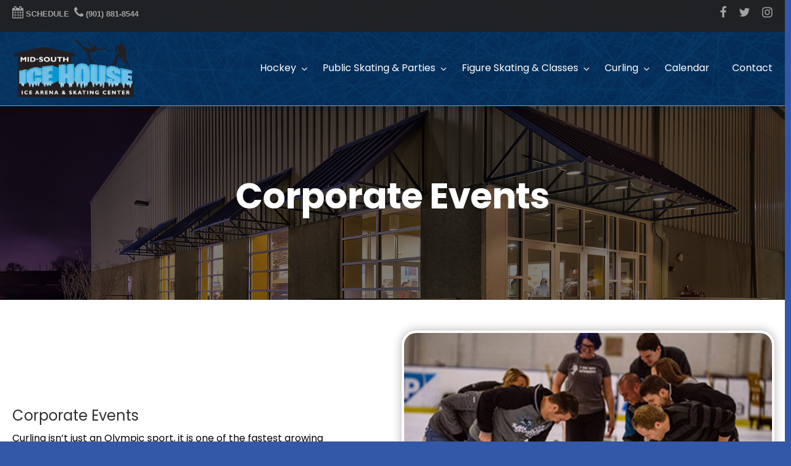

--- FILE ---
content_type: text/css
request_url: https://midsouthicehouse.com/wp-content/themes/CAD-Child-Theme/style.css?ver=6.9
body_size: 5664
content:
/*
 Theme Name:   Control Alt Designs Child Theme
 Theme URI:    http://example.com/twenty-fifteen-child/
 Description:  Control Alt Designs Child Theme
 Author:       Collin Johnson
 Author URI:   http://www.controlaltdesigns.com
 Template:     u-design
 Version:      2.13.10
 License:      GNU General Public License v2 or later
 License URI:  http://www.gnu.org/licenses/gpl-2.0.html
 Tags:         
 Text Domain:  
*/


/*
#page-title h1 {display:none}
#page-title {padding:80px}
#page-content-title {
    background: url(/wp-content/uploads/2025/03/9-the-meadow-barn-sioux-falls-wedding-venue-south-dakota-rustic-outdoor.webp) no-repeat scroll center center #FFFFFF;
	background-size:cover
}
*/

table, th, td {
  border: 1px solid black;
}

td {
	line-height:1em; padding:5px
}

Cognito Forms styles*/
.cog-branding {display:none !important}
.cog-abuse  {display:none !important}

/*div.issues:nth-child(odd) {
        background-color: #f7f7f7; 
    }*/

.dbuttons .vc_column-inner {

    padding-left: 5px !important;
    padding-right: 5px !important;

}

.voting {
	border:1px solid #cccccc;
	padding:30px
}

.voting h1 {
	font-size:2.4em
}



@media only screen and (max-width: 480px) {
    .events h1:not(.anything) {
		font-size: 1.8em !important; 
	}
}

.issues {
	padding-top:30px; padding-bottom:30px
}
.issues h1 {
	padding-top:30px; padding-bottom:0px
}

.vision p {
	font-size:1em;
	line-height:1.5em
}

.visionbox {
	border:1px solid #00aeef;
	padding:30px;
	min-height:280px;
	background-color:#be1e2d
}

.visionbox h2 {
	font-size:1.8em
}

.form1 {
	padding:30px;
	border-radius:20px;
	box-shadow: 0px 0px 16px 0px rgba(0,0,0,0.3);
	background-color:#ffffff
}


.icons1 img {
	width:100px; height:100px;
	display: block;
	margin:auto;
	padding:0px 20px 0px 20px
}

@media only screen and (max-width: 720px) {
	.icons1 img {
		display:inline;
		margin:0px;
		width:50px; height:50px;
		padding:0px 10px 0px 10px
	}
	
}

.vertpadd {
	padding-top:50px !important;
	padding-bottom:50px
}

@media only screen and (max-width: 720px) {
	.vertpadd {
		padding-top:50px !important;
		padding-bottom:50px
	}
	
}

.fancyimg img {
    border-style: solid;
    border-width: 4px 4px 4px 4px;
    border-color: rgba(255,255,255,0.33);
    border-radius: 24px 24px 64px 24px;
    box-shadow: 0px 0px 16px 0px rgba(0,0,0,0.3);
	margin-top:20px;
	
}

.fancyimg2 img {
    border-style: solid;
    border-width: 4px 4px 4px 4px;
    border-color: rgba(255,255,255,0.33);
    border-radius: 20px 20px 20px 20px;
    box-shadow: 0px 0px 16px 0px rgba(0,0,0,0.3);
	

}

.eventtypes h1 {
	font-size:2.1em
	/*font-size:2.8em*/
}

.bgd_rays {
	background-position:center bottom;
	background-image:url(/wp-content/uploads/2025/09/bgd_rays.jpg);
	background-repeat:no-repeat;
	background-size:cover;
	background-color:#7a0d28
}

.getstarted2_old {
	background-color: rgba(0,0,0,0.5);
	padding-bottom:80px;
	padding-top:50px !important;
	margin-top:0px;
}

.getstarted2 {
	background-color: rgba(84,131,144,1);
	margin-bottom:80px;
	margin-top:50px !important;
	border-radius:30px;
	padding-bottom:50px;
}

.joinbox {
	background-color: rgba(128,13,42,0.9);
	padding:30px;
	margin-bottom:50px
}

.joinbox h2 {
	margin-top:30px
}

.bgd_courtbuilding {
	background-position:center top;
	background-image:url(/wp-content/uploads/2025/09/bgd_courtbuilding.jpg);
	background-repeat:no-repeat;
	background-size:cover;
}



.cat5cable {
	background-position:center bottom;
	background-image:url(/wp-content/uploads/2025/03/cat5cable2.svg);
	background-repeat:no-repeat;
	background-size:60px auto;
	animation-delay: 0s;
}

.cat5cable2 {
	background-position:center bottom;
	background-image:url(/wp-content/uploads/2025/03/cat5cable2.svg);
	background-repeat:no-repeat;
	animation-delay: 0.4s;
	width:50px;
	height:400px;
	margin-bottom:100px;
	background-size:100% auto;
	float:left
	
}

.cat5cable2 p, .cat5cable3 p{ margin:0px; padding:0px}

.cat5cable3 {
	background-position:center bottom;
	background-image:url(/wp-content/uploads/2025/03/cat5cable2.svg);
	background-repeat:no-repeat;
	animation-delay: 0.7s;
	width:40px;
	height:350px;
	margin-bottom:150px;
	background-size:100% auto;
	float:right
}


.rowcat5 {
	
}

@media only screen and (max-width: 720px) {
	.rowcat5 {
		padding:inherit
	}
	.cat5cable2, .cat5cable3 { width:30px}
}

.bgd_logo {
	background-position:right 100px;
	background-image:url(/wp-content/uploads/2025/05/bgd_symbol_grey.svg);
	background-size:100% auto;
	background-repeat:no-repeat;
}

@media only screen and (max-width: 720px) {
	.bgd_logo {
		background-position:right 100px;
		background-size:1500px auto;
	}
}

.bgd_white {
	background-color: rgba(255,255,255,0.64);
	box-shadow: 0px 0px 16px 0px rgba(0,0,0,0.2);
	margin-top:40px;
	padding:30px;
	padding-bottom:50px;
}

@media only screen and (max-width: 720px) {
	.bgd_white {
		margin:5px !important;
		margin-bottom:30px !important;
		padding:20px;
	}
}


.eventtypes {
	/*background-image:url(/wp-content/uploads/2025/03/bgd_whitewood1-1.jpg);*/
	background-position:center top;
	background-size:cover;
	background-color:#ffede0;
	background-repeat:no-repeat
}

.logos img {
	width:200px;
	padding:0px 20px 0px 20px
}

.logos  {
	padding-top:40px
}

/* ----------- Start Product Tables --------------*/

.ptable table {
	min-width:100%
}

.ptable td {
	padding-left:10px;
	padding-right:10px;
	font-size:14px
}

.ptable tr {
  background-color: #ffffff;
}

.ptable tr:nth-of-type(odd) {
  background-color: #eeeeee;
}

.ptable th {
  background-color: #333333;
	color:#ffffff
}	

/*Begin last menu item phone number*/
#main-top-menu > li.mphone {
  /*border: 1px solid #0337a9;*/
	
}

#navigation-menu ul.sf-menu > li.mphone {
    margin: 0 0 0 10px;
}

#main-top-menu > li.mphone a {
	background-color:transparent !important;
	font-weight:700 !important;
	border:1px solid #cccccc;
	
}

#main-top-menu > li.mphone a span {
  color: #ffffff !important;
	padding-left:40px !important;
	
	
}

#main-top-menu > li.mphone {
	border:1px solid #ded6c3;
	background-color:#be1e2d !important;
	
}

#main-top-menu > li.mphone:hover {
	border:1px solid #ded6c3;
	background-color:#123d82 !important
}

#main-top-menu > li.mphone:before {    
   position:absolute;
	font-family: 'FontAwesome';
    content: '\f061';
    margin:13px 20px 0 16px;
    color: #ffffff !important;
}

/*End last menu item phone number*/
/*.ptable tr:first-child {
  background-color: #333333;
	color:#ffffff
}	*/


.ptable h2 {
	background-color:#cc0000;
	color:#ffffff;
	padding:6px;
	font-size:1.6em
}



.imghover img {
        transition: all 0.2s ease-in-out;
    }

.imghover:hover img {
        transform: scale(1.1);
    }

/* ----------- End Product Tables --------------*/

.spicright {
	/*background-image:url(/wp-content/uploads/2025/05/ATS_Expertise_PredictiveMain_Solution2-1.jpg);*/
	background-position:right center;
	background-size:45% auto;
	background-repeat:no-repeat;

}

.spicleft {
	/*background-image:url(/wp-content/uploads/2025/05/ATS_Expertise_PredictiveMain_Solution2-1.jpg);*/
	background-position:left center;
	background-size:45% auto;
	background-repeat:no-repeat;

}

.services h2 {font-weight:500; font-size:2.4em}

.services {
	margin-top:0px; margin-bottom: 0px;
	padding-top:70px !important; padding-bottom: 50px;
}

.bgddots {
    background-image: radial-gradient(rgba(187, 187, 187, .6) 8%, transparent 8%);
	background-size:50% auto;
    background-size: 36px 36px;
	background-repeat:repeat
}

@media only screen and (max-width: 720px){
    .services h2 {font-size:1.8em}
	.services {
		margin:inherit;
		padding:inherit;
	}
}
.servicesbox {
	background-color:#ffffff;
	margin-top:0px !important;
	padding:30px;
	border-style: solid;
    border-width: 4px 4px 4px 4px;
    border-color: rgba(255,255,255,0.33);
    border-radius: 6px 6px 6px 6px;
    box-shadow: 0px 0px 16px 0px rgba(0,0,0,0.1);
}

.servicesbox ul {margin-bottom:20px !important}

.servicesbox p {
	margin-bottom:30px !important;
	font-size:1.0em
}

.servicesbox A {
	color: #ffffff; TEXT-DECORATION: none;
	background-color:#50af48;
	border-radius: 0px;
	padding:10px 40px 10px 40px;
	margin-top:20px;
	font-size:1.0em;
	line-height:1em;
	
}
.servicesbox A:visited {
	color: #ffffff; TEXT-DECORATION: none
}
.servicesbox A:hover {
	color: #ffffff; TEXT-DECORATION:none;
	background-color:#3464af;
}
.servimg {
	margin-bottom:0px !important;
	padding-bottom:0px !important
}

.cards {
	box-shadow: 5px 5px 10px 1px rgba(0, 0, 0, .2);
	padding:12px;
	background-color:#ffffff;
	border-radius:20px;
	border:1px solid #f7f7f7;
}

.cards h2 {
	color:#1e73be;
	margin-bottom:20px;
}

.cards2 {
	box-shadow: 5px 5px 10px 1px rgba(0, 0, 0, .2);
	padding:20px;
	background-color:#ffffff
	
}

.cards2 p{
	
	
}

.cards2 A {
	color: #ffffff; TEXT-DECORATION: none;
	background-color:#ff2b0b;
	padding:3px;
	width:80px;
	border-radius:5px;
	display:block;
	text-align:center;
	margin:auto
}
.cards2 A:visited {

	color: #ffffff; TEXT-DECORATION: none
}
.cards2 A:hover {
	color: #ffffff; TEXT-DECORATION:none;
	background-color:#1525ad;
}

.main-content-padding {
	padding-top:0px !important;
	padding-bottom:0px !important;
	/*background-image:url(/wp-content/uploads/2025/12/bgd_content.jpg);
	background-position:0px 300px;
	background-repeat:no-repeat;*/
	
	
}

.home .main-content-padding {
	padding-top:0px !important
}

.max h2{
	color:#26ba2a;
	font-weight:bold
}
.extrapadd {
		padding-left:80px !important; padding-right:80px !important
	}
.extrapadd2 {
		padding:80px !important
	}
@media only screen and (max-width: 720px) {
	.extrapadd {
		padding:inherit !important;
		padding-right:20px !important;
		padding-left:20px !important
	}
	.extrapadd2 {
		padding:20px !important
	}
}

.btogreen strong {
	color:#26ba2a
}

.quote1 {
	font-size:2.3em;
	line-height:1.3em;
	padding-top:0px;
	padding-bottom:0px;
	margin:0px
}

@media only screen and (max-width: 720px){
    .quote1 {
		font-size:1.6em;
	}
}

.homeintro h2 { font-size: 1.6em; line-height:1.3em; padding-bottom:10px}
.homeintro h3 {font-size: 1.1em; line-height:1.6em; letter-spacing: 0px}

.serv-about {
	border-top:1px solid #cfa32d;
}

.tboxpadding1  { padding-right:40px }
@media only screen and (max-width: 720px){
    .tboxpadding1  { padding-right:0px }
}



.morelist ul {
	max-width:250px; margin:auto;
	margin-bottom:30px;
	line-height:1.2em
}

/* Begin Custom Checklist */
.list-striped ul > li:nth-of-type(odd) {
  background-color: #f7f7f7;
}	
.checklist1 ul {
	margin:20px 20px 0px 0px;
	padding:0px 0px 0px 0px;
	list-style:none;
	font-size:1.1em; line-height:1.2em;
	font-weight:400;
	font-weight: 300;
}

.checklist1 li {
	padding:12px 20px 12px 60px;
	margin:0px 0px 5px 0px;
	background-image:url(/wp-content/uploads/2025/08/check_red.svg);
	background-position:10px 8px;
	background-size:30px auto;
	background-repeat:no-repeat;
	/*cursor:pointer;*/
	transition: all 0.2s ease-in-out;
}




/*.checklist1 ul li:hover {
	background-color:#26ba2a;
}	*/
.checklist1 ul li A {
	color: #333333; TEXT-DECORATION: none;
	transition: all 0.2s ease-in-out;
	display:block;
}
.checklist1 ul li A:visited {
	color: #333333; TEXT-DECORATION: none
}
.checklist1 ul li A:hover {
	color: #ffffff; TEXT-DECORATION:none;
	
}

/* End Custom Checklist */

/* Begin Hover Box edits */
.info {
    color: #00529B;
    border: 0px solid #38AEE5;
margin: 0px 0px;
}

.ih-item.square {
    position: relative;
    width: 100%;
    height: 100%;
    box-shadow: 1px 1px 3px rgba(0, 0, 0, 0);
    margin-bottom: 5px;
}

.ih-item.square.effect6.ihe-fade .info {
   
    background-color: rgba(0,91,142,0.8) !important;
}

.hovtext {/*background-color:#3d181f;*/ padding:20px 0px 20px 0px}
.hovbox h2 {color:#ffffff;  font-size:1.7em !important;}
.hovbox h3 {color:#ffffff; font-size:1.2em; line-height:1.1em; padding:0px !important; margin:10px 0px 10px 0px !important}
.hovbox  p{
	color:#ffffff !important;
	font-size:1.2em !important; 
	line-height:1em !important; 
	padding:0px 20px 0px 20px  !important; 
	margin:10px 0px 10px 0px !important}

/* End Hover Box edits */

/* Menu items with this class will hide on desktop */
@media screen and (min-width: 500px) {
    .mobile-menu-item  { display:none; }
}


/* Begin main menu submenu customization*/
	ul.sub-menu {
		margin-top: 15px !important;
		background-color:#cccccc !important
	}
/* End main menu submenu customization*/



.divnopadd div {
    margin-bottom:10px !important; 
}

.sidebar {
   background-color:#f1f1f1;
	padding:30px;
}

.div1 {
	background-image:url(/wp-content/uploads/2025/03/divider_gold-1.svg);
	background-position:center 10px;
	background-size:auto 30px;
	background-repeat:no-repeat;
	padding-top:20px; padding-bottom:20px
}

.bgd_wborderbottom {
	background-image:url(/wp-content/uploads/2025/03/wood-border_bottom.png);
	background-position:center bottom;
	background-size:cover;
	background-repeat:no-repeat;
	padding-top:40px; padding-bottom:40px;
	height:170px
}

.bgdw1 {
	background-image:url(https://901carwreck.com/wp-content/uploads/2023/06/w_20.svg);
	background-position:center center;
	background-size:800px auto;
	background-color:#26ba2a;
	background-repeat:no-repeat
}

.imgshadow {
	margin-left:30px !important; margin-right:30px !important;
	box-shadow: 20px 20px #cccccc;
	border:3px solid #ffffff;
}

.imgshadow .vc_column-inner {
    padding-right: 0px; !important
}

.bgdstars {
	background-image:url(/wp-content/uploads/2023/09/triangles-50.jpg);
	background-position:center center;
	box-shadow: 0px -5px 10px 0px rgba(0, 0, 0, .2);
}

.pageheader {padding-top:100px !important; padding-bottom:100px; margin-bottom:30px;
	background-image:url(/wp-content/uploads/2025/12/bgd2.jpg);
	background-position:center center;
	background-size:cover;
}

.pageheader div {
	
}
.pageheader h1 {
	color:#ffffff
}

.bgoverlay1 {
	background-color: rgba(0,0,0,0.5);
	padding-top:30px
	
}
@media only screen and (max-width: 720px) {
	.pageheader {padding-top:150px !important; padding-bottom:50px;}
	
}

.bgdgradient1 {
	background: linear-gradient(90deg, rgba(51,51,51,.90) 0%, rgba(51,51,51,0.5) 50%, rgba(51,51,51,0) 75%);
}

.bgdgradient2 {
	background: linear-gradient(90deg, rgba(28,50,99,.75) 0%, rgba(28,50,99,0.75) 55%, rgba(51,51,51,0) 70%);
}


.requestbox {
    background-color:#111d33;
	padding:30px;
	background-image:url(http://q4t.206.myftpupload.com/wp-content/uploads/revslider/homeslider/bgd_skyscraper-1.jpg);
	background-position:center bottom;
	background-size:cover;
}
.requestbox h2 {
    font-size:2.5em; line-height:1.2em
}


/* Begin Request a Quote */
.requestaquote .btn a {
      font-weight:600
}

.requestaquote h1 {color:#ffffff; font-size:2.2em; margin:0px; padding:0px}
.requestaquote {
	background-color:#18488f !important;
	background-image:url(/wp-content/uploads/2020/08/abs-bg1.png);
	background-size:cover;
	background-position:center bottom;
	background-repeat:no-repeat;
	color:#ffffff;
	padding-top:40px;
	padding-bottom:40px;
	margin-top:0px;
	margin-bottom:0px;
}


.requestaquote A {
	color:#fff; TEXT-DECORATION: none
}
.requestaquote A:visited {
	color: #ffffff; TEXT-DECORATION: none
}
.requestaquote A:hover {
	color: #ffcc33; TEXT-DECORATION:none;
}
.divnopadd div {
    margin-bottom:0px !important; 
}

/* End Request a Quote */



.bgdhover:hover {
	background:#044680;
	
}
.bgdhover {
	background-color:#333333;
	background-position:center center;
	background-size:cover;
	background-repeat:no-repeat;
	transition: all 0.2s ease-in-out;
}

.bgdhover a {
	display:block
}
.bgdhover a:hover {
	TEXT-DECORATION:none
}



#slogan {
      display:none
}
/*
#bottom {
    padding: 0px 0;
	font-family: "museo-sans-rounded", sans-serif;
}

#bottom p{
	font-family: "museo-sans-rounded", sans-serif;
}

#bottom a{
	font-family: "museo-sans-rounded", sans-serif;
}
*/

#footer-bg {
      display:none
}


.slick-slide {
	border-left:1px solid #cccccc;
}
.slick-slide .content-section {
	padding:30px !important;
	
}

.slick-slide h1 {
	font-size:2.0em !important;
	color:#333333
}

/* ===========Begin Home Events SLider ============ */

@media only screen and (max-width: 720px) {
.tm-slider h1 {
	font-size:2.3em !important
}
}

.wnext .slick-next {
    right: 50px !important;
	top:0px !important;
    z-index: 99;
}
.wnext .slick-prev {
    left: calc(100% - 130px) !important;
	top:0px !important;
    z-index: 99;
}

.wnext img {
    width:200px;
	margin:0px 0px 0px 0px
}

.wnext img {
    width:280px;
	margin:0px 0px 0px 0px
}

.wnext .slick-next:before {
    content: "\f138" !important;
}
.wnext .slick-prev:before {
    content: "\f137" !important;
}



/* ===========End Home Events SLider ============ */


/* ===========Begin Post Grid (WPBakery Element) Customization============ */
.zsblog p {
	font-size:.8em !important
}

.zsblog .vc_gitem-col {
	padding:30px !important
}

.zsblog h4 {
	font-size:1.4em !important;
	color:#00aeee;
	font-family: "Paytone one", sans-serif;
}

.zsblog .vc_btn3 {
	font-size:.9em !important;
	color:#ffffff !important;
	background-color: #cc0000;
	font-family: "Paytone one", sans-serif;
	padding:10px !important
}

.zsblog a.vc_btn3  {
	padding:5px 5px 10px 5px !important;

}

.zsblog .vc_grid-item-mini  {

	box-shadow: 0px 0px 16px 0px rgba(0,0,0,0.3);
}
/* ===========End Post Grid (WPBakery Element) Customization============ */



.white, .white h1, .white h2, .white h3, .white h4 {
      color:#FFFFFF
}

.white A {
	color: #ffffff; TEXT-DECORATION: none
}
.white A:visited {
	color: #ffffff; TEXT-DECORATION: none
}
.white A:hover {
	color: #cccccc; TEXT-DECORATION:underline
}

@media only screen and (max-width: 480px) {
	.tm-slider h1 {
	font-size:1.2em !important}
}


.btn button, .btn a {
    font-family: "Poppins", sans-serif;
	font-weight: 500;
	font-size:16px !important; 
	background-image:none;
	padding-top:10px !important;
	padding-bottom:10px !important;
}

.btn a:hover {
      background-color:#54a8f2 !important;
	color:#ffffff !important
}

.btndonate button, .btndonate a {
    font-family: "Poppins", sans-serif;
	font-weight: 700;
	font-size:26px !important; 
	background-image:none;
	padding:10px !important;
}

a.btndonate {
	display:block;
	float:left;
	width:10%;
	background-color:#840028;
	font-family: "Poppins", sans-serif;
	font-weight: 700;
	padding:10px;
}

a.btndonate {
	color: #ffffff; TEXT-DECORATION: none
}
a.btndonate:visited {
	color: #ffffff; TEXT-DECORATION: none
}
a.btndonate:hover {
	color: #cccccc; TEXT-DECORATION:underline
}


.no-breadcrumbs-padding {padding: 0px; }
.entry { padding: 0px; clear: both;}


/*Delete 3 and 4 in order to active 1 and 2. This will move the content to be flush to the top of the browser */



/*3#home-page-content { margin-top:0px}*/
/*4#page-content-title { margin-top:0px}
#home-page-content { margin-top:-100px}
#page-content-title { margin-top:-100px}*/

#page-content {padding-bottom:0px}

#top-wrapper {
	/*background-color: rgba(255, 255, 255, 1) !important;
	border-bottom: 2px solid #cfa32d
	background: linear-gradient(90deg, rgba(25,53,112,1) 0%, rgba(48,85,160,1) 25%, rgba(25,53,112,1) 50%, rgba(48,85,160,1) 75%, rgba(25,53,112,1) 100%);*/
	
	/*white*/ background-color: rgba(7,59,104, 1) !important;
	border-bottom: 1px solid #54a8f2;
	box-shadow: 0px 0px 16px 0px rgba(0,0,0,0.3);
}

/*Begin Transparent menu background over slider 

#home-page-content { margin-top:-100px}
#page-content-title { margin-top:-140px}
#rev-slider-header  { margin-top:-120px}*/
.home #home-page-content { margin-top:0px}



@media only screen and (max-width: 720px) {
	#rev-slider-header { margin-top:inherit}
	#page-content-title { margin-top:-80px}
}


/*End Transparent menu background over slider */



#main-top-menu {
	
	transition: all 0.2s ease-in-out;
	border-bottom: 3px solid transparent;
	transition: all 0.2s ease-in-out;
}

#main-top-menu li {
  border-bottom: 1px solid transparent;
	transition: all 0.2s ease-in-out;
	
font-weight: 300;
	
}

#main-top-menu li:hover {
  border-bottom: 1px solid #54a8f2;
	transition: all 0.2s ease-in-out;
}


/*REMOVE TOP CONTENT PADDING FOR DOING FULL WIDTH ROW SECONDARY PAGE HEADER*/
.no-breadcrumbs-padding {
    padding: 0px 0; 
}


#home-page-content #content-container { padding:0px 0; }
#page-content #content-container { padding:0px 0; }

.entry {
    padding: 0px;
    clear: both;
}

.nopadding {
    margin-bottom:0px !important; 
	padding:0px !important; 
}

h1 {color:#1e73be;
	letter-spacing: -1px
}
h2 {color:#313131}
h3 {color:#313131}

h1 {
margin-bottom:20px

}
p {

font-weight: 300;
}

@media only screen and (max-width: 720px) {

#top-wrapper {
   position:inherit;
    z-index: 20000;
    margin: auto;
    width: 100%;
	/*background-color: rgba(0, 0, 0, 1);*/
	display:inherit;
	padding-bottom:0px
		
}

#home-page-content {
    margin-top:0px
}

h1 {font-size:2.6em; !important}
h2 {font-size:1.6em; }
h3 {font-size:1.3em; }

}



.featuretxt p {font-size:1.8em; line-height:1.1em}
.featuretxt {padding-top:150px; padding-bottom:150px}

@media only screen and (max-width: 720px) {

	.featuretxt p {font-size:1.4em; !important}
	.featuretxt {padding-top:50px; padding-bottom:50px}

}

.capabilities p {font-size:2.3em; line-height:1.2em}
.capabilities {
	padding-top:150px !important; 
	padding-bottom:150px !important;
	
}

@media only screen and (max-width: 720px) {

	.capabilities {
		padding-top:50px !important; 
		padding-bottom:50px !important;

	}

}

.capimg1 {
	background-position:center center;
	background-image:url(/wp-content/uploads/2025/04/bgd_yellow1-1.jpg);
	background-repeat:no-repeat;
}
.capimg2 {
	background-position:center center;
	background-image:url(/wp-content/uploads/2025/04/bgd_yellow2.jpg);
	background-repeat:no-repeat;
}
.capimg3 {
	background-position:center center;
	background-image:url(/wp-content/uploads/2025/04/bgd_yellow3.jpg);
	background-repeat:no-repeat;
}



.projectdets h3 {
	margin-top:0px; padding-top:0px
}
.projectdets p {
	margin-bottom:0px; padding-bottom:0px
}

@media only screen and (max-width: 720px) {

	.capabilities p {font-size:1.4em; !important}
	.capabilities {
		padding-top:50px !important;
		padding-bottom:50px !important;
		
	}

}

/*Responsive Menu Bar customization*/

.mean-bar {
        background: #0a4f80 !important;
}

.mean-nav {
        background: #0082b0 !important;
}

.mean-container .mean-nav ul li a {
		font-family: 'Work Sans' !important; 
		text-transform:uppercase !important;
	font-size:20px;
	text-align:center
}

.mean-container .mean-nav ul li li a {
		
	font-size:16px;
	
}


/* Begin Super Fly Menu Customization */

.mean-bar {display:none !important;}
.mean-nav {	display:none !important;}

@media screen and (max-width: 1024px) {
	.superfly-on #sfm-mob-navbar {
		display: block !important;
	}
}

@media all and (min-width: 1024px){
.superfly-on #sfm-sidebar,  .superfly-on .sfm-navicon-button{
display: none !important;

}
}

#sfm-mob-navbar {
    background-color: #073b68 !important;
	/*background: linear-gradient(90deg, rgba(25,53,112,1) 0%, rgba(48,85,160,1) 25%, rgba(25,53,112,1) 50%, rgba(48,85,160,1) 75%, rgba(25,53,112,1) 100%);*/
	box-shadow: 0px 0px 16px 0px rgba(0,0,0,0.3);
	border-bottom: 1px solid #ffffff;
	background-size:100% 100%;
	background-position: center center;
	background-repeat: no-repeat;
	text-align:left;
	
}

#sfm-sidebar .sfm-menu li>a span {
	font-family: "Poppins", sans-serif !important;
	font-weight: 300;
}

@media screen and (max-width: 1024px) {
	#sfm-mob-navbar img {
		height: 70px;
		margin-top: 6px;
	}
	#top-wrapper {display:none;}
	#sfm-mob-navbar {text-align:left !important}
}

@media screen and (max-width: 1024px) {
.superfly-on #sfm-mob-navbar {
    display: block !important;
}
}

/* End Super Fly Menu Customization */

/* Begin Wordpress Footer Custom Menu Customization */

#bottom .widget_nav_menu li a {
    background: none
}

.footermenu ul {
	margin:0px 0px 0px 0px !important;
	padding:0px 0px 0px 0px !important;
	list-style:none;
	font-size:1.0em; line-height:1em;
	text-align:left;
}

.footermenu li:hover {
	background-color:#333333
}		
.footermenu li {
	margin:0px 0px 0px 0px !important;
	padding:10px 0px 10px 0px !important;
	background:none !important;
	
}	
.footermenu li a:before {
	margin:0px 0px 0px 0px !important;
	border:none !important;
	background:none !important;
	content:none !important;
}


.footermenu A, .footermenu A:visited {
	margin:0px 0px 0px 0px !important;
	padding:0px !important;
	border:none !important;
}
.footermenu A:visited {
	border:none !important;
}
.footermenu A:hover {
	border:none !important;
}
	
/* End Wordpress Footer Custom Menu Customization */

/* Begin Wordpress Custom Menu Customization */
.submenu1 h2 {
	
	font-size:1.4em; line-height:1em;
	background-color:#58b031;
	color:#ffffff;
	padding:20px;
}

.submenu1 ul {
	margin:0px 0px 0px 0px;
	padding:0px 0px 0px 0px;
	list-style:none;
	font-size:1.0em; line-height:1em;
	text-align:left;
}

.submenu1 li:hover {
	background-color:#333333
}		

.submenu1 li {
	
	margin:0px 0px 3px 0px;
	background-color:#f1f1f1;
	
}	
		

.submenu1 A {
	color: #333333; TEXT-DECORATION: none; display:block;
	padding:20px;
}
.submenu1 A:visited {

	color: #333333; TEXT-DECORATION: none
}
.submenu1 A:hover {
	color: #ffffff; TEXT-DECORATION:none
}
	
/* End Wordpress Custom Menu Customization */

.bgdpatt {
	background-image:url(/wp-content/uploads/2025/07/triangles-50.jpg);
	background-position:center center;
	box-shadow: 0px 0px 10px 0px rgba(0, 0, 0, .1);
}

.oservices  {
	
}
.oservices h3 {font-weight:700;
	font-size:1.5em;
	margin-bottom:20px;
}
.oservicesbox {
	background-color:#ffffff;
	margin-top:0px !important;
	
	padding:20px 20px 40px 20px
}
.oservimg {
	margin-bottom:0px !important;
	padding-bottom:0px !important
}

.oservbox {
	box-shadow: 0px 0px 15px rgba(0, 0, 0, .3);
}

.oservbox .wpb_content_element {
    margin-bottom: 0px;
}

.oservicesbox A {
	color: #ffffff; TEXT-DECORATION: none;
	background-color:#50af48;
	border-radius: 0px;
	padding:10px 40px 10px 40px;
	margin-top:60px;
	font-size:1.0em;
	line-height:1em;
	text-align:center;
	
}
.oservicesbox A:visited {
	color: #ffffff; TEXT-DECORATION: none
}
.oservicesbox A:hover {
	color: #ffffff; TEXT-DECORATION:none;
	background-color:#3464af;
}

.sociallinks a{
	margin:0px 5px 0px 5px;
}
.sociallinks svg{
	width:20px; color:#ffffff
}

.sociallinks svg path{
  fill: currentcolor;
}


--- FILE ---
content_type: text/css
request_url: https://midsouthicehouse.com/wp-content/themes/CAD-Child-Theme/style.css?ver=3.4.18.1767212532
body_size: 5664
content:
/*
 Theme Name:   Control Alt Designs Child Theme
 Theme URI:    http://example.com/twenty-fifteen-child/
 Description:  Control Alt Designs Child Theme
 Author:       Collin Johnson
 Author URI:   http://www.controlaltdesigns.com
 Template:     u-design
 Version:      2.13.10
 License:      GNU General Public License v2 or later
 License URI:  http://www.gnu.org/licenses/gpl-2.0.html
 Tags:         
 Text Domain:  
*/


/*
#page-title h1 {display:none}
#page-title {padding:80px}
#page-content-title {
    background: url(/wp-content/uploads/2025/03/9-the-meadow-barn-sioux-falls-wedding-venue-south-dakota-rustic-outdoor.webp) no-repeat scroll center center #FFFFFF;
	background-size:cover
}
*/

table, th, td {
  border: 1px solid black;
}

td {
	line-height:1em; padding:5px
}

Cognito Forms styles*/
.cog-branding {display:none !important}
.cog-abuse  {display:none !important}

/*div.issues:nth-child(odd) {
        background-color: #f7f7f7; 
    }*/

.dbuttons .vc_column-inner {

    padding-left: 5px !important;
    padding-right: 5px !important;

}

.voting {
	border:1px solid #cccccc;
	padding:30px
}

.voting h1 {
	font-size:2.4em
}



@media only screen and (max-width: 480px) {
    .events h1:not(.anything) {
		font-size: 1.8em !important; 
	}
}

.issues {
	padding-top:30px; padding-bottom:30px
}
.issues h1 {
	padding-top:30px; padding-bottom:0px
}

.vision p {
	font-size:1em;
	line-height:1.5em
}

.visionbox {
	border:1px solid #00aeef;
	padding:30px;
	min-height:280px;
	background-color:#be1e2d
}

.visionbox h2 {
	font-size:1.8em
}

.form1 {
	padding:30px;
	border-radius:20px;
	box-shadow: 0px 0px 16px 0px rgba(0,0,0,0.3);
	background-color:#ffffff
}


.icons1 img {
	width:100px; height:100px;
	display: block;
	margin:auto;
	padding:0px 20px 0px 20px
}

@media only screen and (max-width: 720px) {
	.icons1 img {
		display:inline;
		margin:0px;
		width:50px; height:50px;
		padding:0px 10px 0px 10px
	}
	
}

.vertpadd {
	padding-top:50px !important;
	padding-bottom:50px
}

@media only screen and (max-width: 720px) {
	.vertpadd {
		padding-top:50px !important;
		padding-bottom:50px
	}
	
}

.fancyimg img {
    border-style: solid;
    border-width: 4px 4px 4px 4px;
    border-color: rgba(255,255,255,0.33);
    border-radius: 24px 24px 64px 24px;
    box-shadow: 0px 0px 16px 0px rgba(0,0,0,0.3);
	margin-top:20px;
	
}

.fancyimg2 img {
    border-style: solid;
    border-width: 4px 4px 4px 4px;
    border-color: rgba(255,255,255,0.33);
    border-radius: 20px 20px 20px 20px;
    box-shadow: 0px 0px 16px 0px rgba(0,0,0,0.3);
	

}

.eventtypes h1 {
	font-size:2.1em
	/*font-size:2.8em*/
}

.bgd_rays {
	background-position:center bottom;
	background-image:url(/wp-content/uploads/2025/09/bgd_rays.jpg);
	background-repeat:no-repeat;
	background-size:cover;
	background-color:#7a0d28
}

.getstarted2_old {
	background-color: rgba(0,0,0,0.5);
	padding-bottom:80px;
	padding-top:50px !important;
	margin-top:0px;
}

.getstarted2 {
	background-color: rgba(84,131,144,1);
	margin-bottom:80px;
	margin-top:50px !important;
	border-radius:30px;
	padding-bottom:50px;
}

.joinbox {
	background-color: rgba(128,13,42,0.9);
	padding:30px;
	margin-bottom:50px
}

.joinbox h2 {
	margin-top:30px
}

.bgd_courtbuilding {
	background-position:center top;
	background-image:url(/wp-content/uploads/2025/09/bgd_courtbuilding.jpg);
	background-repeat:no-repeat;
	background-size:cover;
}



.cat5cable {
	background-position:center bottom;
	background-image:url(/wp-content/uploads/2025/03/cat5cable2.svg);
	background-repeat:no-repeat;
	background-size:60px auto;
	animation-delay: 0s;
}

.cat5cable2 {
	background-position:center bottom;
	background-image:url(/wp-content/uploads/2025/03/cat5cable2.svg);
	background-repeat:no-repeat;
	animation-delay: 0.4s;
	width:50px;
	height:400px;
	margin-bottom:100px;
	background-size:100% auto;
	float:left
	
}

.cat5cable2 p, .cat5cable3 p{ margin:0px; padding:0px}

.cat5cable3 {
	background-position:center bottom;
	background-image:url(/wp-content/uploads/2025/03/cat5cable2.svg);
	background-repeat:no-repeat;
	animation-delay: 0.7s;
	width:40px;
	height:350px;
	margin-bottom:150px;
	background-size:100% auto;
	float:right
}


.rowcat5 {
	
}

@media only screen and (max-width: 720px) {
	.rowcat5 {
		padding:inherit
	}
	.cat5cable2, .cat5cable3 { width:30px}
}

.bgd_logo {
	background-position:right 100px;
	background-image:url(/wp-content/uploads/2025/05/bgd_symbol_grey.svg);
	background-size:100% auto;
	background-repeat:no-repeat;
}

@media only screen and (max-width: 720px) {
	.bgd_logo {
		background-position:right 100px;
		background-size:1500px auto;
	}
}

.bgd_white {
	background-color: rgba(255,255,255,0.64);
	box-shadow: 0px 0px 16px 0px rgba(0,0,0,0.2);
	margin-top:40px;
	padding:30px;
	padding-bottom:50px;
}

@media only screen and (max-width: 720px) {
	.bgd_white {
		margin:5px !important;
		margin-bottom:30px !important;
		padding:20px;
	}
}


.eventtypes {
	/*background-image:url(/wp-content/uploads/2025/03/bgd_whitewood1-1.jpg);*/
	background-position:center top;
	background-size:cover;
	background-color:#ffede0;
	background-repeat:no-repeat
}

.logos img {
	width:200px;
	padding:0px 20px 0px 20px
}

.logos  {
	padding-top:40px
}

/* ----------- Start Product Tables --------------*/

.ptable table {
	min-width:100%
}

.ptable td {
	padding-left:10px;
	padding-right:10px;
	font-size:14px
}

.ptable tr {
  background-color: #ffffff;
}

.ptable tr:nth-of-type(odd) {
  background-color: #eeeeee;
}

.ptable th {
  background-color: #333333;
	color:#ffffff
}	

/*Begin last menu item phone number*/
#main-top-menu > li.mphone {
  /*border: 1px solid #0337a9;*/
	
}

#navigation-menu ul.sf-menu > li.mphone {
    margin: 0 0 0 10px;
}

#main-top-menu > li.mphone a {
	background-color:transparent !important;
	font-weight:700 !important;
	border:1px solid #cccccc;
	
}

#main-top-menu > li.mphone a span {
  color: #ffffff !important;
	padding-left:40px !important;
	
	
}

#main-top-menu > li.mphone {
	border:1px solid #ded6c3;
	background-color:#be1e2d !important;
	
}

#main-top-menu > li.mphone:hover {
	border:1px solid #ded6c3;
	background-color:#123d82 !important
}

#main-top-menu > li.mphone:before {    
   position:absolute;
	font-family: 'FontAwesome';
    content: '\f061';
    margin:13px 20px 0 16px;
    color: #ffffff !important;
}

/*End last menu item phone number*/
/*.ptable tr:first-child {
  background-color: #333333;
	color:#ffffff
}	*/


.ptable h2 {
	background-color:#cc0000;
	color:#ffffff;
	padding:6px;
	font-size:1.6em
}



.imghover img {
        transition: all 0.2s ease-in-out;
    }

.imghover:hover img {
        transform: scale(1.1);
    }

/* ----------- End Product Tables --------------*/

.spicright {
	/*background-image:url(/wp-content/uploads/2025/05/ATS_Expertise_PredictiveMain_Solution2-1.jpg);*/
	background-position:right center;
	background-size:45% auto;
	background-repeat:no-repeat;

}

.spicleft {
	/*background-image:url(/wp-content/uploads/2025/05/ATS_Expertise_PredictiveMain_Solution2-1.jpg);*/
	background-position:left center;
	background-size:45% auto;
	background-repeat:no-repeat;

}

.services h2 {font-weight:500; font-size:2.4em}

.services {
	margin-top:0px; margin-bottom: 0px;
	padding-top:70px !important; padding-bottom: 50px;
}

.bgddots {
    background-image: radial-gradient(rgba(187, 187, 187, .6) 8%, transparent 8%);
	background-size:50% auto;
    background-size: 36px 36px;
	background-repeat:repeat
}

@media only screen and (max-width: 720px){
    .services h2 {font-size:1.8em}
	.services {
		margin:inherit;
		padding:inherit;
	}
}
.servicesbox {
	background-color:#ffffff;
	margin-top:0px !important;
	padding:30px;
	border-style: solid;
    border-width: 4px 4px 4px 4px;
    border-color: rgba(255,255,255,0.33);
    border-radius: 6px 6px 6px 6px;
    box-shadow: 0px 0px 16px 0px rgba(0,0,0,0.1);
}

.servicesbox ul {margin-bottom:20px !important}

.servicesbox p {
	margin-bottom:30px !important;
	font-size:1.0em
}

.servicesbox A {
	color: #ffffff; TEXT-DECORATION: none;
	background-color:#50af48;
	border-radius: 0px;
	padding:10px 40px 10px 40px;
	margin-top:20px;
	font-size:1.0em;
	line-height:1em;
	
}
.servicesbox A:visited {
	color: #ffffff; TEXT-DECORATION: none
}
.servicesbox A:hover {
	color: #ffffff; TEXT-DECORATION:none;
	background-color:#3464af;
}
.servimg {
	margin-bottom:0px !important;
	padding-bottom:0px !important
}

.cards {
	box-shadow: 5px 5px 10px 1px rgba(0, 0, 0, .2);
	padding:12px;
	background-color:#ffffff;
	border-radius:20px;
	border:1px solid #f7f7f7;
}

.cards h2 {
	color:#1e73be;
	margin-bottom:20px;
}

.cards2 {
	box-shadow: 5px 5px 10px 1px rgba(0, 0, 0, .2);
	padding:20px;
	background-color:#ffffff
	
}

.cards2 p{
	
	
}

.cards2 A {
	color: #ffffff; TEXT-DECORATION: none;
	background-color:#ff2b0b;
	padding:3px;
	width:80px;
	border-radius:5px;
	display:block;
	text-align:center;
	margin:auto
}
.cards2 A:visited {

	color: #ffffff; TEXT-DECORATION: none
}
.cards2 A:hover {
	color: #ffffff; TEXT-DECORATION:none;
	background-color:#1525ad;
}

.main-content-padding {
	padding-top:0px !important;
	padding-bottom:0px !important;
	/*background-image:url(/wp-content/uploads/2025/12/bgd_content.jpg);
	background-position:0px 300px;
	background-repeat:no-repeat;*/
	
	
}

.home .main-content-padding {
	padding-top:0px !important
}

.max h2{
	color:#26ba2a;
	font-weight:bold
}
.extrapadd {
		padding-left:80px !important; padding-right:80px !important
	}
.extrapadd2 {
		padding:80px !important
	}
@media only screen and (max-width: 720px) {
	.extrapadd {
		padding:inherit !important;
		padding-right:20px !important;
		padding-left:20px !important
	}
	.extrapadd2 {
		padding:20px !important
	}
}

.btogreen strong {
	color:#26ba2a
}

.quote1 {
	font-size:2.3em;
	line-height:1.3em;
	padding-top:0px;
	padding-bottom:0px;
	margin:0px
}

@media only screen and (max-width: 720px){
    .quote1 {
		font-size:1.6em;
	}
}

.homeintro h2 { font-size: 1.6em; line-height:1.3em; padding-bottom:10px}
.homeintro h3 {font-size: 1.1em; line-height:1.6em; letter-spacing: 0px}

.serv-about {
	border-top:1px solid #cfa32d;
}

.tboxpadding1  { padding-right:40px }
@media only screen and (max-width: 720px){
    .tboxpadding1  { padding-right:0px }
}



.morelist ul {
	max-width:250px; margin:auto;
	margin-bottom:30px;
	line-height:1.2em
}

/* Begin Custom Checklist */
.list-striped ul > li:nth-of-type(odd) {
  background-color: #f7f7f7;
}	
.checklist1 ul {
	margin:20px 20px 0px 0px;
	padding:0px 0px 0px 0px;
	list-style:none;
	font-size:1.1em; line-height:1.2em;
	font-weight:400;
	font-weight: 300;
}

.checklist1 li {
	padding:12px 20px 12px 60px;
	margin:0px 0px 5px 0px;
	background-image:url(/wp-content/uploads/2025/08/check_red.svg);
	background-position:10px 8px;
	background-size:30px auto;
	background-repeat:no-repeat;
	/*cursor:pointer;*/
	transition: all 0.2s ease-in-out;
}




/*.checklist1 ul li:hover {
	background-color:#26ba2a;
}	*/
.checklist1 ul li A {
	color: #333333; TEXT-DECORATION: none;
	transition: all 0.2s ease-in-out;
	display:block;
}
.checklist1 ul li A:visited {
	color: #333333; TEXT-DECORATION: none
}
.checklist1 ul li A:hover {
	color: #ffffff; TEXT-DECORATION:none;
	
}

/* End Custom Checklist */

/* Begin Hover Box edits */
.info {
    color: #00529B;
    border: 0px solid #38AEE5;
margin: 0px 0px;
}

.ih-item.square {
    position: relative;
    width: 100%;
    height: 100%;
    box-shadow: 1px 1px 3px rgba(0, 0, 0, 0);
    margin-bottom: 5px;
}

.ih-item.square.effect6.ihe-fade .info {
   
    background-color: rgba(0,91,142,0.8) !important;
}

.hovtext {/*background-color:#3d181f;*/ padding:20px 0px 20px 0px}
.hovbox h2 {color:#ffffff;  font-size:1.7em !important;}
.hovbox h3 {color:#ffffff; font-size:1.2em; line-height:1.1em; padding:0px !important; margin:10px 0px 10px 0px !important}
.hovbox  p{
	color:#ffffff !important;
	font-size:1.2em !important; 
	line-height:1em !important; 
	padding:0px 20px 0px 20px  !important; 
	margin:10px 0px 10px 0px !important}

/* End Hover Box edits */

/* Menu items with this class will hide on desktop */
@media screen and (min-width: 500px) {
    .mobile-menu-item  { display:none; }
}


/* Begin main menu submenu customization*/
	ul.sub-menu {
		margin-top: 15px !important;
		background-color:#cccccc !important
	}
/* End main menu submenu customization*/



.divnopadd div {
    margin-bottom:10px !important; 
}

.sidebar {
   background-color:#f1f1f1;
	padding:30px;
}

.div1 {
	background-image:url(/wp-content/uploads/2025/03/divider_gold-1.svg);
	background-position:center 10px;
	background-size:auto 30px;
	background-repeat:no-repeat;
	padding-top:20px; padding-bottom:20px
}

.bgd_wborderbottom {
	background-image:url(/wp-content/uploads/2025/03/wood-border_bottom.png);
	background-position:center bottom;
	background-size:cover;
	background-repeat:no-repeat;
	padding-top:40px; padding-bottom:40px;
	height:170px
}

.bgdw1 {
	background-image:url(https://901carwreck.com/wp-content/uploads/2023/06/w_20.svg);
	background-position:center center;
	background-size:800px auto;
	background-color:#26ba2a;
	background-repeat:no-repeat
}

.imgshadow {
	margin-left:30px !important; margin-right:30px !important;
	box-shadow: 20px 20px #cccccc;
	border:3px solid #ffffff;
}

.imgshadow .vc_column-inner {
    padding-right: 0px; !important
}

.bgdstars {
	background-image:url(/wp-content/uploads/2023/09/triangles-50.jpg);
	background-position:center center;
	box-shadow: 0px -5px 10px 0px rgba(0, 0, 0, .2);
}

.pageheader {padding-top:100px !important; padding-bottom:100px; margin-bottom:30px;
	background-image:url(/wp-content/uploads/2025/12/bgd2.jpg);
	background-position:center center;
	background-size:cover;
}

.pageheader div {
	
}
.pageheader h1 {
	color:#ffffff
}

.bgoverlay1 {
	background-color: rgba(0,0,0,0.5);
	padding-top:30px
	
}
@media only screen and (max-width: 720px) {
	.pageheader {padding-top:150px !important; padding-bottom:50px;}
	
}

.bgdgradient1 {
	background: linear-gradient(90deg, rgba(51,51,51,.90) 0%, rgba(51,51,51,0.5) 50%, rgba(51,51,51,0) 75%);
}

.bgdgradient2 {
	background: linear-gradient(90deg, rgba(28,50,99,.75) 0%, rgba(28,50,99,0.75) 55%, rgba(51,51,51,0) 70%);
}


.requestbox {
    background-color:#111d33;
	padding:30px;
	background-image:url(http://q4t.206.myftpupload.com/wp-content/uploads/revslider/homeslider/bgd_skyscraper-1.jpg);
	background-position:center bottom;
	background-size:cover;
}
.requestbox h2 {
    font-size:2.5em; line-height:1.2em
}


/* Begin Request a Quote */
.requestaquote .btn a {
      font-weight:600
}

.requestaquote h1 {color:#ffffff; font-size:2.2em; margin:0px; padding:0px}
.requestaquote {
	background-color:#18488f !important;
	background-image:url(/wp-content/uploads/2020/08/abs-bg1.png);
	background-size:cover;
	background-position:center bottom;
	background-repeat:no-repeat;
	color:#ffffff;
	padding-top:40px;
	padding-bottom:40px;
	margin-top:0px;
	margin-bottom:0px;
}


.requestaquote A {
	color:#fff; TEXT-DECORATION: none
}
.requestaquote A:visited {
	color: #ffffff; TEXT-DECORATION: none
}
.requestaquote A:hover {
	color: #ffcc33; TEXT-DECORATION:none;
}
.divnopadd div {
    margin-bottom:0px !important; 
}

/* End Request a Quote */



.bgdhover:hover {
	background:#044680;
	
}
.bgdhover {
	background-color:#333333;
	background-position:center center;
	background-size:cover;
	background-repeat:no-repeat;
	transition: all 0.2s ease-in-out;
}

.bgdhover a {
	display:block
}
.bgdhover a:hover {
	TEXT-DECORATION:none
}



#slogan {
      display:none
}
/*
#bottom {
    padding: 0px 0;
	font-family: "museo-sans-rounded", sans-serif;
}

#bottom p{
	font-family: "museo-sans-rounded", sans-serif;
}

#bottom a{
	font-family: "museo-sans-rounded", sans-serif;
}
*/

#footer-bg {
      display:none
}


.slick-slide {
	border-left:1px solid #cccccc;
}
.slick-slide .content-section {
	padding:30px !important;
	
}

.slick-slide h1 {
	font-size:2.0em !important;
	color:#333333
}

/* ===========Begin Home Events SLider ============ */

@media only screen and (max-width: 720px) {
.tm-slider h1 {
	font-size:2.3em !important
}
}

.wnext .slick-next {
    right: 50px !important;
	top:0px !important;
    z-index: 99;
}
.wnext .slick-prev {
    left: calc(100% - 130px) !important;
	top:0px !important;
    z-index: 99;
}

.wnext img {
    width:200px;
	margin:0px 0px 0px 0px
}

.wnext img {
    width:280px;
	margin:0px 0px 0px 0px
}

.wnext .slick-next:before {
    content: "\f138" !important;
}
.wnext .slick-prev:before {
    content: "\f137" !important;
}



/* ===========End Home Events SLider ============ */


/* ===========Begin Post Grid (WPBakery Element) Customization============ */
.zsblog p {
	font-size:.8em !important
}

.zsblog .vc_gitem-col {
	padding:30px !important
}

.zsblog h4 {
	font-size:1.4em !important;
	color:#00aeee;
	font-family: "Paytone one", sans-serif;
}

.zsblog .vc_btn3 {
	font-size:.9em !important;
	color:#ffffff !important;
	background-color: #cc0000;
	font-family: "Paytone one", sans-serif;
	padding:10px !important
}

.zsblog a.vc_btn3  {
	padding:5px 5px 10px 5px !important;

}

.zsblog .vc_grid-item-mini  {

	box-shadow: 0px 0px 16px 0px rgba(0,0,0,0.3);
}
/* ===========End Post Grid (WPBakery Element) Customization============ */



.white, .white h1, .white h2, .white h3, .white h4 {
      color:#FFFFFF
}

.white A {
	color: #ffffff; TEXT-DECORATION: none
}
.white A:visited {
	color: #ffffff; TEXT-DECORATION: none
}
.white A:hover {
	color: #cccccc; TEXT-DECORATION:underline
}

@media only screen and (max-width: 480px) {
	.tm-slider h1 {
	font-size:1.2em !important}
}


.btn button, .btn a {
    font-family: "Poppins", sans-serif;
	font-weight: 500;
	font-size:16px !important; 
	background-image:none;
	padding-top:10px !important;
	padding-bottom:10px !important;
}

.btn a:hover {
      background-color:#54a8f2 !important;
	color:#ffffff !important
}

.btndonate button, .btndonate a {
    font-family: "Poppins", sans-serif;
	font-weight: 700;
	font-size:26px !important; 
	background-image:none;
	padding:10px !important;
}

a.btndonate {
	display:block;
	float:left;
	width:10%;
	background-color:#840028;
	font-family: "Poppins", sans-serif;
	font-weight: 700;
	padding:10px;
}

a.btndonate {
	color: #ffffff; TEXT-DECORATION: none
}
a.btndonate:visited {
	color: #ffffff; TEXT-DECORATION: none
}
a.btndonate:hover {
	color: #cccccc; TEXT-DECORATION:underline
}


.no-breadcrumbs-padding {padding: 0px; }
.entry { padding: 0px; clear: both;}


/*Delete 3 and 4 in order to active 1 and 2. This will move the content to be flush to the top of the browser */



/*3#home-page-content { margin-top:0px}*/
/*4#page-content-title { margin-top:0px}
#home-page-content { margin-top:-100px}
#page-content-title { margin-top:-100px}*/

#page-content {padding-bottom:0px}

#top-wrapper {
	/*background-color: rgba(255, 255, 255, 1) !important;
	border-bottom: 2px solid #cfa32d
	background: linear-gradient(90deg, rgba(25,53,112,1) 0%, rgba(48,85,160,1) 25%, rgba(25,53,112,1) 50%, rgba(48,85,160,1) 75%, rgba(25,53,112,1) 100%);*/
	
	/*white*/ background-color: rgba(7,59,104, 1) !important;
	border-bottom: 1px solid #54a8f2;
	box-shadow: 0px 0px 16px 0px rgba(0,0,0,0.3);
}

/*Begin Transparent menu background over slider 

#home-page-content { margin-top:-100px}
#page-content-title { margin-top:-140px}
#rev-slider-header  { margin-top:-120px}*/
.home #home-page-content { margin-top:0px}



@media only screen and (max-width: 720px) {
	#rev-slider-header { margin-top:inherit}
	#page-content-title { margin-top:-80px}
}


/*End Transparent menu background over slider */



#main-top-menu {
	
	transition: all 0.2s ease-in-out;
	border-bottom: 3px solid transparent;
	transition: all 0.2s ease-in-out;
}

#main-top-menu li {
  border-bottom: 1px solid transparent;
	transition: all 0.2s ease-in-out;
	
font-weight: 300;
	
}

#main-top-menu li:hover {
  border-bottom: 1px solid #54a8f2;
	transition: all 0.2s ease-in-out;
}


/*REMOVE TOP CONTENT PADDING FOR DOING FULL WIDTH ROW SECONDARY PAGE HEADER*/
.no-breadcrumbs-padding {
    padding: 0px 0; 
}


#home-page-content #content-container { padding:0px 0; }
#page-content #content-container { padding:0px 0; }

.entry {
    padding: 0px;
    clear: both;
}

.nopadding {
    margin-bottom:0px !important; 
	padding:0px !important; 
}

h1 {color:#1e73be;
	letter-spacing: -1px
}
h2 {color:#313131}
h3 {color:#313131}

h1 {
margin-bottom:20px

}
p {

font-weight: 300;
}

@media only screen and (max-width: 720px) {

#top-wrapper {
   position:inherit;
    z-index: 20000;
    margin: auto;
    width: 100%;
	/*background-color: rgba(0, 0, 0, 1);*/
	display:inherit;
	padding-bottom:0px
		
}

#home-page-content {
    margin-top:0px
}

h1 {font-size:2.6em; !important}
h2 {font-size:1.6em; }
h3 {font-size:1.3em; }

}



.featuretxt p {font-size:1.8em; line-height:1.1em}
.featuretxt {padding-top:150px; padding-bottom:150px}

@media only screen and (max-width: 720px) {

	.featuretxt p {font-size:1.4em; !important}
	.featuretxt {padding-top:50px; padding-bottom:50px}

}

.capabilities p {font-size:2.3em; line-height:1.2em}
.capabilities {
	padding-top:150px !important; 
	padding-bottom:150px !important;
	
}

@media only screen and (max-width: 720px) {

	.capabilities {
		padding-top:50px !important; 
		padding-bottom:50px !important;

	}

}

.capimg1 {
	background-position:center center;
	background-image:url(/wp-content/uploads/2025/04/bgd_yellow1-1.jpg);
	background-repeat:no-repeat;
}
.capimg2 {
	background-position:center center;
	background-image:url(/wp-content/uploads/2025/04/bgd_yellow2.jpg);
	background-repeat:no-repeat;
}
.capimg3 {
	background-position:center center;
	background-image:url(/wp-content/uploads/2025/04/bgd_yellow3.jpg);
	background-repeat:no-repeat;
}



.projectdets h3 {
	margin-top:0px; padding-top:0px
}
.projectdets p {
	margin-bottom:0px; padding-bottom:0px
}

@media only screen and (max-width: 720px) {

	.capabilities p {font-size:1.4em; !important}
	.capabilities {
		padding-top:50px !important;
		padding-bottom:50px !important;
		
	}

}

/*Responsive Menu Bar customization*/

.mean-bar {
        background: #0a4f80 !important;
}

.mean-nav {
        background: #0082b0 !important;
}

.mean-container .mean-nav ul li a {
		font-family: 'Work Sans' !important; 
		text-transform:uppercase !important;
	font-size:20px;
	text-align:center
}

.mean-container .mean-nav ul li li a {
		
	font-size:16px;
	
}


/* Begin Super Fly Menu Customization */

.mean-bar {display:none !important;}
.mean-nav {	display:none !important;}

@media screen and (max-width: 1024px) {
	.superfly-on #sfm-mob-navbar {
		display: block !important;
	}
}

@media all and (min-width: 1024px){
.superfly-on #sfm-sidebar,  .superfly-on .sfm-navicon-button{
display: none !important;

}
}

#sfm-mob-navbar {
    background-color: #073b68 !important;
	/*background: linear-gradient(90deg, rgba(25,53,112,1) 0%, rgba(48,85,160,1) 25%, rgba(25,53,112,1) 50%, rgba(48,85,160,1) 75%, rgba(25,53,112,1) 100%);*/
	box-shadow: 0px 0px 16px 0px rgba(0,0,0,0.3);
	border-bottom: 1px solid #ffffff;
	background-size:100% 100%;
	background-position: center center;
	background-repeat: no-repeat;
	text-align:left;
	
}

#sfm-sidebar .sfm-menu li>a span {
	font-family: "Poppins", sans-serif !important;
	font-weight: 300;
}

@media screen and (max-width: 1024px) {
	#sfm-mob-navbar img {
		height: 70px;
		margin-top: 6px;
	}
	#top-wrapper {display:none;}
	#sfm-mob-navbar {text-align:left !important}
}

@media screen and (max-width: 1024px) {
.superfly-on #sfm-mob-navbar {
    display: block !important;
}
}

/* End Super Fly Menu Customization */

/* Begin Wordpress Footer Custom Menu Customization */

#bottom .widget_nav_menu li a {
    background: none
}

.footermenu ul {
	margin:0px 0px 0px 0px !important;
	padding:0px 0px 0px 0px !important;
	list-style:none;
	font-size:1.0em; line-height:1em;
	text-align:left;
}

.footermenu li:hover {
	background-color:#333333
}		
.footermenu li {
	margin:0px 0px 0px 0px !important;
	padding:10px 0px 10px 0px !important;
	background:none !important;
	
}	
.footermenu li a:before {
	margin:0px 0px 0px 0px !important;
	border:none !important;
	background:none !important;
	content:none !important;
}


.footermenu A, .footermenu A:visited {
	margin:0px 0px 0px 0px !important;
	padding:0px !important;
	border:none !important;
}
.footermenu A:visited {
	border:none !important;
}
.footermenu A:hover {
	border:none !important;
}
	
/* End Wordpress Footer Custom Menu Customization */

/* Begin Wordpress Custom Menu Customization */
.submenu1 h2 {
	
	font-size:1.4em; line-height:1em;
	background-color:#58b031;
	color:#ffffff;
	padding:20px;
}

.submenu1 ul {
	margin:0px 0px 0px 0px;
	padding:0px 0px 0px 0px;
	list-style:none;
	font-size:1.0em; line-height:1em;
	text-align:left;
}

.submenu1 li:hover {
	background-color:#333333
}		

.submenu1 li {
	
	margin:0px 0px 3px 0px;
	background-color:#f1f1f1;
	
}	
		

.submenu1 A {
	color: #333333; TEXT-DECORATION: none; display:block;
	padding:20px;
}
.submenu1 A:visited {

	color: #333333; TEXT-DECORATION: none
}
.submenu1 A:hover {
	color: #ffffff; TEXT-DECORATION:none
}
	
/* End Wordpress Custom Menu Customization */

.bgdpatt {
	background-image:url(/wp-content/uploads/2025/07/triangles-50.jpg);
	background-position:center center;
	box-shadow: 0px 0px 10px 0px rgba(0, 0, 0, .1);
}

.oservices  {
	
}
.oservices h3 {font-weight:700;
	font-size:1.5em;
	margin-bottom:20px;
}
.oservicesbox {
	background-color:#ffffff;
	margin-top:0px !important;
	
	padding:20px 20px 40px 20px
}
.oservimg {
	margin-bottom:0px !important;
	padding-bottom:0px !important
}

.oservbox {
	box-shadow: 0px 0px 15px rgba(0, 0, 0, .3);
}

.oservbox .wpb_content_element {
    margin-bottom: 0px;
}

.oservicesbox A {
	color: #ffffff; TEXT-DECORATION: none;
	background-color:#50af48;
	border-radius: 0px;
	padding:10px 40px 10px 40px;
	margin-top:60px;
	font-size:1.0em;
	line-height:1em;
	text-align:center;
	
}
.oservicesbox A:visited {
	color: #ffffff; TEXT-DECORATION: none
}
.oservicesbox A:hover {
	color: #ffffff; TEXT-DECORATION:none;
	background-color:#3464af;
}

.sociallinks a{
	margin:0px 5px 0px 5px;
}
.sociallinks svg{
	width:20px; color:#ffffff
}

.sociallinks svg path{
  fill: currentcolor;
}
